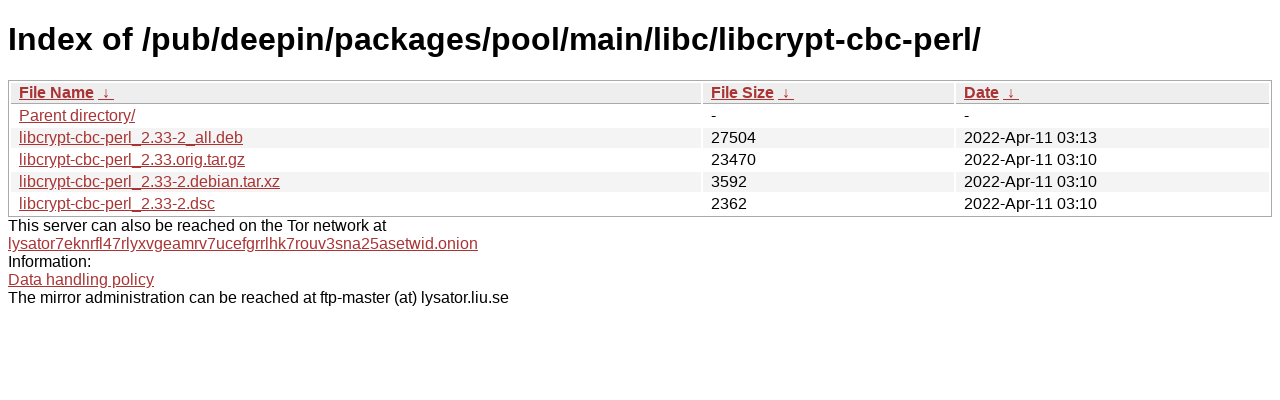

--- FILE ---
content_type: text/html; charset=utf-8
request_url: http://ftp.lysator.liu.se/pub/deepin/packages/pool/main/libc/libcrypt-cbc-perl/?C=S&O=D
body_size: 2602
content:
<!DOCTYPE html><html><head><meta http-equiv="content-type" content="text/html; charset=utf-8"><meta name="viewport" content="width=device-width"><style type="text/css">body,html {background:#fff;font-family:"Bitstream Vera Sans","Lucida Grande","Lucida Sans Unicode",Lucidux,Verdana,Lucida,sans-serif;}tr:nth-child(even) {background:#f4f4f4;}th,td {padding:0.1em 0.5em;}th {text-align:left;font-weight:bold;background:#eee;border-bottom:1px solid #aaa;}#list {border:1px solid #aaa;width:100%;}a {color:#a33;}a:hover {color:#e33;}</style>

<title>Index of /pub/deepin/packages/pool/main/libc/libcrypt-cbc-perl/</title>
</head><body><h1>Index of /pub/deepin/packages/pool/main/libc/libcrypt-cbc-perl/</h1>
<table id="list"><thead><tr><th style="width:55%"><a href="?C=N&amp;O=A">File Name</a>&nbsp;<a href="?C=N&amp;O=D">&nbsp;&darr;&nbsp;</a></th><th style="width:20%"><a href="?C=S&amp;O=A">File Size</a>&nbsp;<a href="?C=S&amp;O=D">&nbsp;&darr;&nbsp;</a></th><th style="width:25%"><a href="?C=M&amp;O=A">Date</a>&nbsp;<a href="?C=M&amp;O=D">&nbsp;&darr;&nbsp;</a></th></tr></thead>
<tbody><tr><td class="link"><a href="../?C=S&amp;O=D">Parent directory/</a></td><td class="size">-</td><td class="date">-</td></tr>
<tr><td class="link"><a href="libcrypt-cbc-perl_2.33-2_all.deb" title="libcrypt-cbc-perl_2.33-2_all.deb">libcrypt-cbc-perl_2.33-2_all.deb</a></td><td class="size">              27504</td><td class="date">2022-Apr-11 03:13</td></tr>
<tr><td class="link"><a href="libcrypt-cbc-perl_2.33.orig.tar.gz" title="libcrypt-cbc-perl_2.33.orig.tar.gz">libcrypt-cbc-perl_2.33.orig.tar.gz</a></td><td class="size">              23470</td><td class="date">2022-Apr-11 03:10</td></tr>
<tr><td class="link"><a href="libcrypt-cbc-perl_2.33-2.debian.tar.xz" title="libcrypt-cbc-perl_2.33-2.debian.tar.xz">libcrypt-cbc-perl_2.33-2.debian.tar.xz</a></td><td class="size">               3592</td><td class="date">2022-Apr-11 03:10</td></tr>
<tr><td class="link"><a href="libcrypt-cbc-perl_2.33-2.dsc" title="libcrypt-cbc-perl_2.33-2.dsc">libcrypt-cbc-perl_2.33-2.dsc</a></td><td class="size">               2362</td><td class="date">2022-Apr-11 03:10</td></tr>
</tbody></table><div>This server can also be reached on the Tor network at</div>
<div><a href="http://lysator7eknrfl47rlyxvgeamrv7ucefgrrlhk7rouv3sna25asetwid.onion/">lysator7eknrfl47rlyxvgeamrv7ucefgrrlhk7rouv3sna25asetwid.onion</a></div>
<div>Information:</div>
<div><a href="/datahanteringspolicy.txt">Data handling policy</a></div>
<div>The mirror administration can be reached at ftp-master (at) lysator.liu.se</div>
